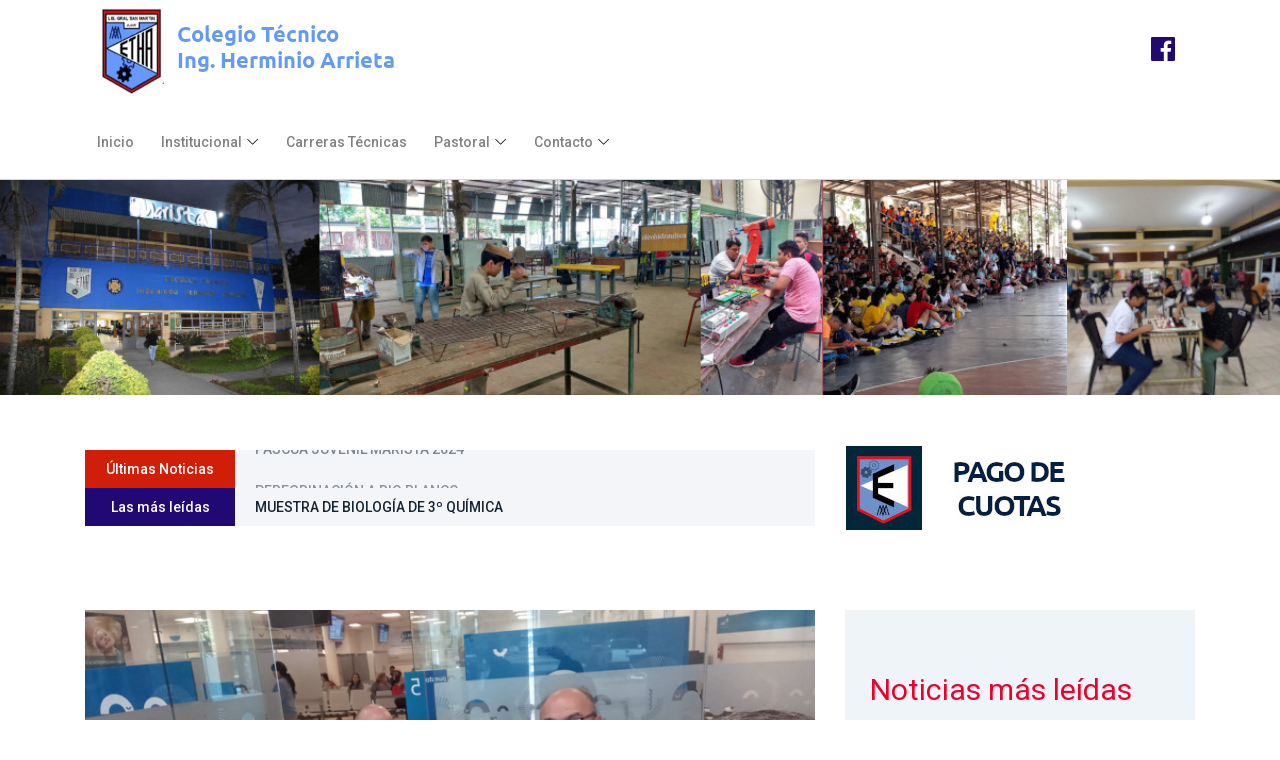

--- FILE ---
content_type: text/html; charset=UTF-8
request_url: https://etha.edu.ar/index.php?a=1&c=0000025&s=
body_size: 3177
content:
 <!DOCTYPE html>
<html lang="es">

<head>
    <meta charset="UTF-8">
    <meta name="description" content="">
    <meta http-equiv="X-UA-Compatible" content="IE=edge">
    <meta name="viewport" content="width=device-width, initial-scale=1, shrink-to-fit=no">
	 <title>Escuela Técnica Herminio Arrieta</title>
    <link rel="icon" href="http://etha.edu.ar//favicon.ico" type="image/ico" >
    <link rel="stylesheet" href="tema/style.css">
    <link rel="stylesheet" href="tema/extras.css">

</head>

<body>

  <header class="header-area">
    
		    <div class="top-header-area">
            <div class="container">
                <div class="row">
                    <div class="col-12">
                        <div class="top-header-content d-flex align-items-center justify-content-between">
                            <div class="logo">
                                <a href="index.php"><img src="img/logoweb.png" alt=""></a>
                            </div>
	                            <div class="d-flex align-items-center">
															<a href="https://www.facebook.com/Colegio-T%C3%A9cnico-Ing-Herminio-Arrieta-111676123809579" target="_socialnet" class="redessociales"><i class="fa fa-facebook-official fa-2x text-bluecmb"></i></a>
				                      </div>
                        </div>
                    </div>
                </div>
            </div>
        </div>
		
		    <div class="newspaper-main-menu" id="stickyMenu">
            <div class="classy-nav-container breakpoint-off">
                <div class="container">
                    <!-- Menu -->
                    <nav class="classy-navbar justify-content-between" id="newspaperNav">

                        <!-- Logo -->
                        <div class="logo">
                            <a href="index.php"><img src="img/logoweb.png" alt=""></a>
                        </div>

                        <!-- Navbar Toggler -->
                        <div class="classy-navbar-toggler">
                            <span class="navbarToggler"><span></span><span></span><span></span></span>
                        </div>

                        <!-- Menu -->
                        <div class="classy-menu">

                            <!-- close btn -->
                            <div class="classycloseIcon">
                                <div class="cross-wrap"><span class="top"></span><span class="bottom"></span></div>
                            </div>
		
                            <div class="classynav">
                                <ul>
                                    <li><a href="index.php">Inicio</a></li>

                                    <li><a href="#">Institucional</a>
                                        <ul class="dropdown">
                                            <li><a href="index.php?a=2&c=0000002">Estilo Educativo</a></li>
																						<li><a href="index.php?a=2&c=0000003">Equipo Directivo</a></li>
																						<li><a href="index.php?a=2&c=0000004">Historia del Colegio</a></li>
                                        </ul>
                                    </li>

																		<li><a href="index.php?a=2&c=0000007">Carreras Técnicas</a>
                                    </li>

																		<li><a href="#">Pastoral</a>
                                        <ul class="dropdown">
                                            <li><a href="index.php?a=2&c=0000008">Propuesta Pastoral</a></li>
																						<li><a href="index.php?a=0&s=002">Noticias</a></li>
                                            <li><a href="index.php?a=4&s=002">Calendario</a></li>
																						<li><a href="index.php?a=2&c=0000089">Pastoral Juvenil Marista</a></li>
                                        </ul>
                                    </li>

																		<li><a href="#">Contacto</a>
																				<ul class="dropdown">
																						<li><a href="index.php?a=2&c=0000090">Contacto</a></li>
																						<li><a href="index.php?a=5">Formularios</a></li>
																				</ul>
																		</li>

                               </ul>
                            </div>
		

	                       </div>
                    </nav>
                </div>
            </div>
        </div>
		
	</header>

  <img src="img/banner.jpg" class="img-fluid" style="width: 100%" alt="banner">
	
		    		<div class="hero-area">
        				<div class="container">
            			<div class="row align-items-center">
		
<div class="col-12 col-lg-8"><div class="breaking-news-area d-flex align-items-center"><div class="news-title">
		<p>Últimas Noticias</p>
	</div>
	<div id="breakingNewsTicker" class="ticker">
		<ul>
<li><a href="index.php?a=1&c=0000121&s=001">PASCUA JUVENIL MARISTA 2024</a></li>
<li><a href="index.php?a=1&c=0000115&s=001"> PEREGRINACIÓN A RIO BLANCO.</a></li>
<li><a href="index.php?a=1&c=0000107&s=001">PRESENTACION DEL LIBRO "LA ETHA"</a></li>
<li><a href="index.php?a=1&c=0000103&s=001">INGRESANTES </a></li>
<li><a href="index.php?a=1&c=0000100&s=001">PRIMERAS JORNADAS PASTORALES</a></li>
     	</ul>
	</div>
</div>
<div class="breaking-news-area d-flex align-items-center"><div class="news-title title2">
		<p>Las más leídas</p>
	</div>
	<div id="internationalTicker" class="ticker">
		<ul>
<li><a href="index.php?a=1&c=0000017&s=">MUESTRA DE BIOLOGÍA DE 3º QUÍMICA</a></li>
<li><a href="index.php?a=1&c=0000006&s=">BODAS DE ORO COLEGIO TÉCNICO MARISTA ING. HERMINIO ARRIETA</a></li>
<li><a href="index.php?a=1&c=0001322&s=">LOS MARISTAS Y EL APRENDIZAJE SERVICIO</a></li>
<li><a href="index.php?a=1&c=0000012&s=">RECONOCIMIENTO DE CONSUDEC: JESÚS DIVINO MAESTRO</a></li>
<li><a href="index.php?a=1&c=0000013&s=">COMUNIDAD DE HERMANOS</a></li>
<li><a href="index.php?a=1&c=0000035&s=">COLEGIO TÉCNICO MARISTA ING. ARRIETA</a></li>
     	</ul>
	</div>
</div>
</div>
                <div class="col-12 col-lg-4">
                    <div class="hero-add">
                        <a href="https://gestion.etha.edu.ar/"><img src="rwfiles/img/img000016.jpg" alt=""></a>
                    </div>
                </div>
		
		            	</div>
        				</div>
    				</div>
		
	<div class="blog-area section-padding-0-80">
<div class="container">
<div class="row">

<div class="col-12 col-lg-8">
<div class="blog-posts-area">

<div class="single-blog-post featured-post single-post">
<div class="post-thumb">
<a href="index.php?a=1&c=0000025&s=001"><img src="rwfiles/noticias/nt0000025.jpg" alt=""></a>
</div>
<div class="post-data">
<a href="index.php?a=0&s=001" class="post-catagory">ADMINISTRACION</a>
<a href="index.php?a=1&c=0000025&s=001" class="post-title">
<h6>REUNIONES</h6>
</a>
<div class="post-meta">
<p class="text-justify">REUNIÓN CON EL GERENTE DEL BANCO MACRO<br><br>Acordando nuevos mecanismos para facilitar el pago de cuotas a las familias. </p>
<div class="newspaper-post-like d-flex align-items-center justify-content-between">
<div class="d-flex align-items-center post-like--comments">
<a href="index.php?a=1&c=0000025&s=001" class="post-like"><img src="img/visitas16.png" alt=""> <span>571</span></a>
<a href="index.php?a=6&m=-2023" class="post-comment"><img src="img/calen16.png" alt=""> <span>20 de agosto de 2023</span></a>
</div>
</div>
</div>
</div>
</div>


</div>
</div>


<div class="col-12 col-lg-4">
<div class="blog-sidebar-area">


<div class="popular-news-widget mb-50">
 <h3>Noticias más leídas</h3>
<div class="single-popular-post">
<a href="index.php?a=1&c=0000017&s=">
<h6><span>1.</span>MUESTRA DE BIOLOGÍA DE 3º QUÍMICA</h6>
</a>
<p>6 de diciembre de 2022</p>
</div>
<div class="single-popular-post">
<a href="index.php?a=1&c=0000006&s=">
<h6><span>2.</span>BODAS DE ORO COLEGIO TÉCNICO MARISTA ING. HERMINIO ARRIETA</h6>
</a>
<p>1º  de junio de 2022</p>
</div>
<div class="single-popular-post">
<a href="index.php?a=1&c=0001322&s=">
<h6><span>3.</span>LOS MARISTAS Y EL APRENDIZAJE SERVICIO</h6>
</a>
<p>23 de marzo de 2021</p>
</div>
<div class="single-popular-post">
<a href="index.php?a=1&c=0000012&s=">
<h6><span>4.</span>RECONOCIMIENTO DE CONSUDEC: JESÚS DIVINO MAESTRO</h6>
</a>
<p>9 de junio de 2022</p>
</div>
<div class="single-popular-post">
<a href="index.php?a=1&c=0000013&s=">
<h6><span>5.</span>COMUNIDAD DE HERMANOS</h6>
</a>
<p>13 de junio de 2022</p>
</div>
<div class="single-popular-post">
<a href="index.php?a=1&c=0000035&s=">
<h6><span>6.</span>COLEGIO TÉCNICO MARISTA ING. ARRIETA</h6>
</a>
<p>21 de agosto de 2023</p>
</div>
<div class="single-popular-post">
<a href="index.php?a=1&c=0000011&s=">
<h6><span>7.</span> BODAS DE ORO</h6>
</a>
<p>7 de junio de 2022</p>
</div>
<div class="single-popular-post">
<a href="index.php?a=1&c=0000043&s=">
<h6><span>8.</span>BARRIO SAN LORENZO</h6>
</a>
<p>27 de agosto de 2023</p>
</div>
<div class="single-popular-post">
<a href="index.php?a=1&c=0000004&s=">
<h6><span>9.</span>COLEGIO TÉCNICO MARISTA Y LA PASTORAL JUVENIL EN LA PROVINCIA - BODAS DE ORO</h6>
</a>
<p>31 de mayo de 2022</p>
</div>
<div class="single-popular-post">
<a href="index.php?a=1&c=0000005&s=">
<h6><span>10.</span>CADENA DE FAVORES</h6>
</a>
<p>31 de mayo de 2022</p>
</div>
</div>

</div>
</div>


</div>
</div>
</div>



	<footer class="footer-area">
	   
        <div class="main-footer-area">
            <div class="container">
                <div class="row">

                    <div class="col-12 col-sm-6 col-lg-4">
                        <div class="footer-widget-area mt-80">
                            <div class="footer-logo">
                                <a href="index.html"><img src="img/logopie.png" alt=""></a>
                            </div>
                            <ul class="list">
                                <li><a href="mailto:colegioTecnico1368@outlook.com">Mesa de entradas: colegioTecnico1368@outlook.com</a></li>
                                <li><a href="tel:+543886423549">+54 3886 42 3549</a></li>
                                <li><a href="http://etha.edu.ar/">etha.edu.ar</a></li>
																<li><a href="https://maps.google.com/?q=-23.80962000,-64.79246000" target="_maps">Mariano Moreno 1368 - (Y4512FGB) Libertador Gral. San Martín, Jujuy </a></li>
                            </ul>
                        </div>
                    </div>

                    <div class="col-12 col-sm-4 col-lg-2">
                        <div class="footer-widget-area mt-80">
                            <h4 class="widget-title">Institucional</h4>
                            <ul class="list">
                                <li><a href="index.php?a=2&c=0000007">Estilo Educativo</a></li>
																<li><a href="index.php?a=2&c=0000085">Equipo Directivo</a></li>
																<li><a href="index.php?a=2&c=0000008">Historia del Colegio</a></li>
                            </ul>
                        </div>
                    </div>

                    <div class="col-12 col-sm-6 col-lg-2">
                        <div class="footer-widget-area mt-80">
                            <h4 class="widget-title">Niveles</h4>
                            <ul class="list">
															<li><a href="index.php?a=2&c=0000088">Nivel Secundario</a></li>
                            </ul>
                        </div>
                    </div>

										<div class="col-12 col-sm-6 col-lg-2">
												<div class="footer-widget-area mt-80">
														<h4 class="widget-title">Pastoral</h4>
														<ul class="list">
															<li><a href="index.php?a=2&c=0000018">Escolar</a></li>
															<li><a href="index.php?a=2&c=0000013">PJM</a></li>
														</ul>
												</div>
										</div>

                    <div class="col-12 col-sm-4 col-lg-2">
                        <div class="footer-widget-area mt-80">
												<h4 class="widget-title">Contacto</h4>
                            <ul class="list">
                                <li><a href="index.php?a=2&c=0000090">Contacto</a></li>
                                <li><a href="index.php?a=5">Formularios</a></li>
                            </ul>
                        </div>
                    </div>

                </div>
            </div>
			</div>
		
        <div class="bottom-footer-area">
            <div class="container h-100">
                <div class="row h-100 align-items-center">
                    <div class="col-12">
                        <!-- Copywrite -->
                        <p>Copyright &copy;<script>document.write(new Date().getFullYear());</script> All rights reserved | This template is made with <i class="fa fa-heart-o" aria-hidden="true"></i> by <a href="https://colorlib.com" target="_blank">Colorlib</a></p>
								<p>©&nbsp;<script>document.write(new Date().getFullYear());</script>&nbsp;Provincia Marista Cruz del Sur (IDEG Arg.) - Todos los derechos reservados - Programación: hmcfdb</p>
                    </div>
                </div>
            </div>
        </div>
		
	</footer>

	
				    <script src="tema/js/jquery/jquery-2.2.4.min.js"></script>
				    <script src="tema/js/bootstrap/popper.min.js"></script>
				    <script src="tema/js/bootstrap/bootstrap.min.js"></script>
				    <script src="tema/js/plugins/plugins.js"></script>
				    <script src="tema/js/active.js"></script>
		

</body>

</html>


--- FILE ---
content_type: text/css
request_url: https://etha.edu.ar/tema/style.css
body_size: 5306
content:
/* [Master Stylesheet - v1.0]
- Template Name: The News Paper - News & Lifestyle Magazine Template
- Template Author: Colorlib
- Template URL: http://colorlib.com
- Version: 1.0
*/
/*
###### Index of Stylesheet ######
:: 1.0 Import Fonts
:: 3.0 Base CSS
:: 4.0 Header Area
:: 5.0 Hero Area
:: 6.0 Blog Post Area
:: 7.0 Video Post Area
:: 8.0 Footer Add Area
:: 9.0 Footer Area
:: 10.0 About Area
:: 11.0 Cool Facts
:: 12.0 Contact Area
*/
/* :: 1.0 Import Fonts */
@import url("https://fonts.googleapis.com/css?family=Roboto:300,400,500,700,900");
/* :: 2.0 Import All CSS */
@import url(css/bootstrap.min.css);
@import url(css/owl.carousel.min.css);
@import url(css/animate.css);
@import url(css/magnific-popup.css);
@import url(css/font-awesome.min.css);
@import url(css/custom-icon.css);
@import url(css/classy-nav.min.css);
@import url(css/nice-select.min.css);
/* :: 3.0 Base CSS */
* {
  margin: 0;
  padding: 0; }

body {
  font-family: "Roboto", sans-serif;
  font-size: 14px; }

h1,
h2,
h3,
h4,
h5,
h6 {
  color: #152535;
  line-height: 1.3;
  font-weight: 700; }

p {
  color: #343434;
  font-size: 14px;
  line-height: 2;
  font-weight: 400; }

a,
a:hover,
a:focus {
  -webkit-transition-duration: 500ms;
  transition-duration: 500ms;
  text-decoration: none;
  outline: 0 solid transparent;
  color: #1c1c1c;
  font-weight: 500;
  font-size: 14px;
  color: #828282; }

ul,
ol {
  margin: 0; }
  ul li,
  ol li {
    list-style: none; }

img {
  height: auto;
  max-width: 100%; }

/* Spacing */
.mt-15 {
  margin-top: 15px !important; }

.mt-30 {
  margin-top: 30px !important; }

.mt-50 {
  margin-top: 50px !important; }

.mt-70 {
  margin-top: 70px !important; }

.mt-80 {
  margin-top: 80px !important; }

.mt-100 {
  margin-top: 100px !important; }

.mb-15 {
  margin-bottom: 15px !important; }

.mb-30 {
  margin-bottom: 30px !important; }

.mb-50 {
  margin-bottom: 50px !important; }

.mb-70 {
  margin-bottom: 70px !important; }

.mb-80 {
  margin-bottom: 80px !important; }

.mb-100 {
  margin-bottom: 100px !important; }

.ml-15 {
  margin-left: 15px !important; }

.ml-30 {
  margin-left: 30px !important; }

.ml-50 {
  margin-left: 50px !important; }

.mr-15 {
  margin-right: 15px !important; }

.mr-30 {
  margin-right: 30px !important; }

.mr-50 {
  margin-right: 50px !important; }

/* Height */
.height-400 {
  height: 400px !important; }

.height-500 {
  height: 500px !important; }

.height-600 {
  height: 600px !important; }

.height-700 {
  height: 700px !important; }

.height-800 {
  height: 800px !important; }

/* Section Padding */
.section-padding-80 {
  padding-top: 80px;
  padding-bottom: 80px; }

.section-padding-80-0 {
  padding-top: 80px;
  padding-bottom: 0; }

.section-padding-0-80 {
  padding-top: 0;
  padding-bottom: 80px; }

.section-padding-80-50 {
  padding-top: 80px;
  padding-bottom: 50px; }

/* Section Heading */
.section-heading {
  position: relative;
  z-index: 1;
  margin-bottom: 90px;
  border-bottom: 1px solid #d0d5d8; }
  .section-heading h6 {
    font-size: 16px;
    margin-bottom: 0;
    line-height: 45px;
    height: 45px;
    min-width: 140px;
    padding: 0 30px;
    background-color: #ee002d;
    color: #fff;
    font-weight: 700;
    display: inline-block;
    text-align: center; }

/* Miscellaneous */
.bg-img {
  background-position: center center;
  background-size: cover;
  background-repeat: no-repeat; }

.bg-white {
  background-color: #ffffff !important; }

.bg-dark {
  background-color: #000000 !important; }

.bg-transparent {
  background-color: transparent !important; }

.font-bold {
  font-weight: 700; }

.font-light {
  font-weight: 300; }

.bg-overlay {
  position: relative;
  z-index: 2;
  background-position: center center;
  background-size: cover; }
  .bg-overlay::after {
    background-color: rgba(2, 3, 28, 0.9);
    position: absolute;
    z-index: -1;
    top: 0;
    left: 0;
    width: 100%;
    height: 100%;
    content: ""; }

.mfp-image-holder .mfp-close,
.mfp-iframe-holder .mfp-close {
  color: #ffffff;
  right: 0;
  padding-right: 0;
  width: 30px;
  height: 30px;
  background-color: #ee002d;
  line-height: 30px;
  text-align: center;
  position: absolute;
  top: 0;
  right: -30px; }
  @media only screen and (min-width: 768px) and (max-width: 991px) {
    .mfp-image-holder .mfp-close,
    .mfp-iframe-holder .mfp-close {
      right: 0; } }
  @media only screen and (max-width: 767px) {
    .mfp-image-holder .mfp-close,
    .mfp-iframe-holder .mfp-close {
      right: 0; } }

input:focus,
textarea:focus {
  outline: none;
  box-shadow: none;
  border-color: transparent; }

/* ScrollUp */
#scrollUp {
  background-color: #ee002d;
  border-radius: 0;
  bottom: 60px;
  box-shadow: 0 2px 6px 0 rgba(0, 0, 0, 0.3);
  color: #ffffff;
  font-size: 24px;
  height: 40px;
  line-height: 38px;
  right: 60px;
  text-align: center;
  width: 40px;
  -webkit-transition-duration: 500ms;
  transition-duration: 500ms; }
  #scrollUp:hover {
    background-color: #000000; }
  @media only screen and (max-width: 767px) {
    #scrollUp {
      bottom: 30px;
      right: 30px; } }

/* Button */
.newspaper-btn {
  display: inline-block;
  min-width: 160px;
  height: 52px;
  color: #ffffff;
  border: none;
  border-radius: 0;
  padding: 0 30px;
  font-size: 14px;
  line-height: 52px;
  font-weight: 700;
  -webkit-transition-duration: 500ms;
  transition-duration: 500ms;
  text-transform: capitalize;
  background-color: #ee002d; }
  .newspaper-btn.active, .newspaper-btn:hover, .newspaper-btn:focus {
    font-size: 14px;
    font-weight: 700;
    color: #ffffff;
    background-color: #1c1c1c; }

/* :: 4.0 Header Area */
.header-area {
  position: relative;
  z-index: 100;
  width: 100%; }
  .header-area .top-header-area {
    width: 100%;
    height: 100px;
    background-color: #FFFFFF;
    position: relative;
    z-index: 1; }
    @media only screen and (min-width: 768px) and (max-width: 991px) {
      .header-area .top-header-area {
        height: 70px; } }
    @media only screen and (max-width: 767px) {
      .header-area .top-header-area {
        height: 70px; } }
    .header-area .top-header-area .top-header-content {
      width: 100%;
      height: 100px;
      background-color: #FFFFFF;
      position: relative;
      z-index: 1; }
      @media only screen and (min-width: 768px) and (max-width: 991px) {
        .header-area .top-header-area .top-header-content {
          height: 70px; } }
      @media only screen and (max-width: 767px) {
        .header-area .top-header-area .top-header-content {
          height: 70px; } }
      .header-area .top-header-area .top-header-content .logo a {
        display: block; }
        @media only screen and (min-width: 768px) and (max-width: 991px) {
          .header-area .top-header-area .top-header-content .logo a {
            display: none; } }
        @media only screen and (max-width: 767px) {
          .header-area .top-header-area .top-header-content .logo a {
            display: none; } }
    .header-area .top-header-area .login-search-area {
      position: relative;
      z-index: 1; }
      @media only screen and (min-width: 576px) and (max-width: 767px) {
        .header-area .top-header-area .login-search-area {
          margin-left: 30px; } }
      .header-area .top-header-area .login-search-area .login a {
        display: inline-block;
        padding: 0 10px;
        color: #fff; }
      .header-area .top-header-area .login-search-area .search-form form {
        width: 250px;
        height: 40px;
        position: relative;
        z-index: 2;
        margin-left: 50px; }
        @media only screen and (min-width: 768px) and (max-width: 991px) {
          .header-area .top-header-area .login-search-area .search-form form {
            width: 400px; } }
        @media only screen and (max-width: 767px) {
          .header-area .top-header-area .login-search-area .search-form form {
            margin-left: 0;
            width: 160px; } }
        @media only screen and (min-width: 480px) and (max-width: 767px) {
          .header-area .top-header-area .login-search-area .search-form form {
            margin-left: 0;
            width: 300px; } }
        @media only screen and (min-width: 576px) and (max-width: 767px) {
          .header-area .top-header-area .login-search-area .search-form form {
            width: 320px; } }
        .header-area .top-header-area .login-search-area .search-form form input {
          width: 100%;
          height: 100%;
          border: 1px solid #fff;
          border-radius: 5px;
          background-color: transparent;
          padding: 0 15px;
          font-size: 12px;
          font-style: italic;
          color: #fff; }
          .header-area .top-header-area .login-search-area .search-form form input.form-control {
            box-shadow: none; }
        .header-area .top-header-area .login-search-area .search-form form button {
          width: 50px;
          height: 100%;
          position: absolute;
          top: 0;
          right: 0;
          z-index: 10;
          border: none;
          background-color: transparent;
          color: #fff;
          cursor: pointer;
          outline: none; }
        .header-area .top-header-area .login-search-area .search-form form .form-control::-webkit-input-placeholder {
          color: #fff;
          opacity: 1; }
        .header-area .top-header-area .login-search-area .search-form form .form-control::-moz-placeholder {
          color: #fff;
          opacity: 1; }
        .header-area .top-header-area .login-search-area .search-form form .form-control:-ms-input-placeholder {
          color: #fff;
          opacity: 1; }
        .header-area .top-header-area .login-search-area .search-form form .form-control::-ms-input-placeholder {
          color: #fff;
          opacity: 1; }
        .header-area .top-header-area .login-search-area .search-form form .form-control::placeholder {
          color: #fff;
          opacity: 1; }
  .header-area .newspaper-main-menu {
    position: relative;
    width: 100%;
    z-index: 100;
    height: 80px;
    border-bottom: 1px solid #d0d5d8; }
    @media only screen and (min-width: 768px) and (max-width: 991px) {
      .header-area .newspaper-main-menu {
        background-color: #FFFFFF; } }
    @media only screen and (max-width: 767px) {
      .header-area .newspaper-main-menu {
        background-color: #FFFFFF;
        height: 70px; } }
    .header-area .newspaper-main-menu .classy-nav-container {
      background-color: transparent; }
    .header-area .newspaper-main-menu .classy-navbar {
      height: 80px;
      padding: 0; }
      @media only screen and (max-width: 767px) {
        .header-area .newspaper-main-menu .classy-navbar {
          height: 70px; } }
      .header-area .newspaper-main-menu .classy-navbar .logo {
        display: none; }
        .header-area .newspaper-main-menu .classy-navbar .logo a {
          display: block;
          max-width: 160px; }
        @media only screen and (min-width: 768px) and (max-width: 991px) {
          .header-area .newspaper-main-menu .classy-navbar .logo {
            display: block; } }
        @media only screen and (max-width: 767px) {
          .header-area .newspaper-main-menu .classy-navbar .logo {
            display: block; } }
      .header-area .newspaper-main-menu .classy-navbar .classynav ul li a {
        font-weight: 500; }
        .header-area .newspaper-main-menu .classy-navbar .classynav ul li a:hover, .header-area .newspaper-main-menu .classy-navbar .classynav ul li a:focus {
          font-weight: 500;
          color: #ee002d; }
      .header-area .newspaper-main-menu .classy-navbar .classynav > ul > li > a {
        text-transform: capitalize;
        padding: 12px 12px 11px;
        background-color: transparent;
        line-height: 1;
        color: #828282;
        font-weight: 500; }
        .header-area .newspaper-main-menu .classy-navbar .classynav > ul > li > a:hover, .header-area .newspaper-main-menu .classy-navbar .classynav > ul > li > a:focus {
          color: #1c1c1c; }
      .header-area .newspaper-main-menu .classy-navbar .classynav > ul > li.active > a {
        position: relative;
        z-index: 1;
        color: #1c1c1c; }
        .header-area .newspaper-main-menu .classy-navbar .classynav > ul > li.active > a::before {
          background-color: #f7f7f7;
          width: 100%;
          height: 3px;
          position: absolute;
          top: -26px;
          left: 0;
          content: '';
          z-index: 10; }
          @media only screen and (min-width: 768px) and (max-width: 991px) {
            .header-area .newspaper-main-menu .classy-navbar .classynav > ul > li.active > a::before {
              display: none; } }
          @media only screen and (max-width: 767px) {
            .header-area .newspaper-main-menu .classy-navbar .classynav > ul > li.active > a::before {
              display: none; } }
  .header-area .is-sticky #stickyMenu {
    background-color: #fff;
    box-shadow: 0 5px 30px rgba(0, 0, 0, 0.15);
    border-bottom: none; }
    @media only screen and (min-width: 768px) and (max-width: 991px) {
      .header-area .is-sticky #stickyMenu {
        background-color: #152535; } }
    @media only screen and (max-width: 767px) {
      .header-area .is-sticky #stickyMenu {
        background-color: #152535; } }

/* :: 5.0 Hero Area */
.hero-area {
  position: relative;
  z-index: 1;
  padding: 50px 0 80px; }
  .hero-area .breaking-news-area {
    position: relative;
    z-index: 1; }
    .hero-area .breaking-news-area .news-title {
      min-width: 150px;
      height: 38px;
      background-color: #d01e09;
      text-align: center;
      padding: 0 20px; }
      .hero-area .breaking-news-area .news-title p {
        margin-bottom: 0;
        font-weight: 500;
        color: #fff;
        line-height: 38px; }
        @media only screen and (max-width: 767px) {
          .hero-area .breaking-news-area .news-title p {
            font-size: 12px; } }
      .hero-area .breaking-news-area .news-title.title2 {
        background-color: #200972; }
      @media only screen and (max-width: 767px) {
        .hero-area .breaking-news-area .news-title {
          min-width: 100px;
          padding: 0 5px; } }
    .hero-area .breaking-news-area .ticker {
      width: 100%;
      text-align: left;
      position: relative;
      overflow: hidden;
      padding: 0 20px;
      background-color: #f3f5f8; }
      @media only screen and (max-width: 767px) {
        .hero-area .breaking-news-area .ticker {
          padding: 0 5px; } }
      .hero-area .breaking-news-area .ticker ul {
        width: 100%;
        position: relative;
        z-index: 1; }
        .hero-area .breaking-news-area .ticker ul li {
          display: none;
          width: 100%; }
          .hero-area .breaking-news-area .ticker ul li a {
            display: block;
            font-size: 14px;
            color: #152535;
            height: 38px;
            line-height: 38px; }
            .hero-area .breaking-news-area .ticker ul li a:hover, .hero-area .breaking-news-area .ticker ul li a:focus {
              color: #ee002d; }
            @media only screen and (max-width: 767px) {
              .hero-area .breaking-news-area .ticker ul li a {
                font-size: 12px; } }

.hero-add {
  position: relative;
  z-index: 1; }
  @media only screen and (min-width: 768px) and (max-width: 991px) {
    .hero-add {
      margin-top: 80px;
      text-align: center; } }
  @media only screen and (max-width: 767px) {
    .hero-add {
      margin-top: 80px;
      text-align: center; } }

/* :: 6.0 Blog Post Area */
.single-blog-post {
  position: relative;
  z-index: 1; }
  .single-blog-post .post-thumb a {
    display: block; }
  .single-blog-post .post-data {
    padding: 30px 0; }
    .single-blog-post .post-data .post-catagory {
      font-size: 14px;
      color: #ee002d;
      text-transform: uppercase;
      font-weight: 700;
      margin-bottom: 10px;
      display: block; }
    .single-blog-post .post-data .post-title {
      display: block; }
      .single-blog-post .post-data .post-title h6 {
        -webkit-transition-duration: 500ms;
        transition-duration: 500ms;
        line-height: 1.9; }
        .single-blog-post .post-data .post-title h6:hover, .single-blog-post .post-data .post-title h6:focus {
          color: #ee002d; }
    .single-blog-post .post-data .post-meta .post-date a {
      display: block; }
      .single-blog-post .post-data .post-meta .post-date a:hover, .single-blog-post .post-data .post-meta .post-date a:focus {
        color: #ee002d; }
    .single-blog-post .post-data .post-meta .post-like {
      display: -webkit-box;
      display: -ms-flexbox;
      display: flex;
      -webkit-box-align: flex-end;
      -ms-flex-align: flex-end;
      -ms-grid-row-align: flex-end;
      align-items: flex-end; }
      .single-blog-post .post-data .post-meta .post-like span {
        line-height: 1;
        margin-left: 15px; }
        .single-blog-post .post-data .post-meta .post-like span:hover, .single-blog-post .post-data .post-meta .post-like span:focus {
          color: #ee002d; }
    .single-blog-post .post-data .post-meta .post-comment {
      margin-left: 20px;
      display: -webkit-box;
      display: -ms-flexbox;
      display: flex;
      -webkit-box-align: flex-end;
      -ms-flex-align: flex-end;
      -ms-grid-row-align: flex-end;
      align-items: flex-end; }
      .single-blog-post .post-data .post-meta .post-comment span {
        line-height: 1;
        margin-left: 15px; }
        .single-blog-post .post-data .post-meta .post-comment span:hover, .single-blog-post .post-data .post-meta .post-comment span:focus {
          color: #ee002d; }
  .single-blog-post.style-2 .post-data {
    padding: 15px 0; }
    .single-blog-post.style-2 .post-data .post-title h6 {
      font-size: 14px; }
    .single-blog-post.style-2 .post-data .post-meta .post-date a {
      font-size: 12px; }
  .single-blog-post.style-3 {
    margin-bottom: 15px; }
    .single-blog-post.style-3 .post-data {
      padding: 15px 0; }
      .single-blog-post.style-3 .post-data .post-title h6 {
        font-size: 18px;
        line-height: 1.7;
        margin-bottom: 30px; }
  .single-blog-post.featured-post {
    position: relative;
    z-index: 1; }
    .single-blog-post.featured-post .post-data {
      padding: 30px 0; }
      .single-blog-post.featured-post .post-data .post-title h6 {
        font-size: 40px;
        line-height: 1.2;
        margin-bottom: 20px;
        font-weight: 500; }
        @media only screen and (max-width: 767px) {
          .single-blog-post.featured-post .post-data .post-title h6 {
            font-size: 24px; } }
      .single-blog-post.featured-post .post-data .post-author {
        margin-bottom: 15px;
        display: block;
        width: 100%; }
        .single-blog-post.featured-post .post-data .post-author a {
          display: inline-block;
          color: #ee002d; }
      .single-blog-post.featured-post .post-data .post-excerp {
        font-weight: 500;
        margin-bottom: 40px;
        display: block;
        line-height: 2.1; }
    .single-blog-post.featured-post.single-post .post-data {
      padding: 30px 0; }
      .single-blog-post.featured-post.single-post .post-data p {
        margin-bottom: 30px; }
      .single-blog-post.featured-post.single-post .post-data .related--post {
        display: block;
        font-size: 18px;
        color: #2c61db;
        margin: 40px 0; }
        .single-blog-post.featured-post.single-post .post-data .related--post:hover, .single-blog-post.featured-post.single-post .post-data .related--post:focus {
          color: #ee002d; }
  .single-blog-post.featured-post-2 {
    position: relative;
    z-index: 1;
    margin-bottom: 15px; }
    .single-blog-post.featured-post-2 .post-data {
      padding: 15px 0; }
      .single-blog-post.featured-post-2 .post-data .post-title h6 {
        font-size: 18px;
        line-height: 1.55;
        margin-bottom: 20px;
        font-weight: 500; }
      .single-blog-post.featured-post-2 .post-data .post-author {
        margin-bottom: 15px;
        display: block;
        width: 100%; }
        .single-blog-post.featured-post-2 .post-data .post-author a {
          display: inline-block;
          color: #ee002d; }
  .single-blog-post.small-featured-post {
    position: relative;
    z-index: 1;
    border-bottom: 1px solid #d0d5d8;
    padding: 20px 0; }
    .single-blog-post.small-featured-post .post-thumb {
      -webkit-box-flex: 0;
      -ms-flex: 0 0 90px;
      flex: 0 0 90px;
      max-width: 90px;
      width: 90px;
      margin-right: 15px; }
    .single-blog-post.small-featured-post .post-data {
      padding: 0; }
      .single-blog-post.small-featured-post .post-data .post-catagory {
        margin-bottom: 10px;
        line-height: 1; }
      .single-blog-post.small-featured-post .post-data .post-title h6 {
        font-size: 14px;
        line-height: 1.6;
        margin-bottom: 10px;
        font-weight: 700; }
      .single-blog-post.small-featured-post .post-data .post-date {
        margin-bottom: 0;
        line-height: 1; }
    .single-blog-post.small-featured-post:first-child {
      padding-top: 0; }
    .single-blog-post.small-featured-post:last-child {
      padding-bottom: 0;
      border-bottom: none; }

@media only screen and (max-width: 767px) {
  .newspaper-post-like {
    -ms-flex-wrap: wrap;
    flex-wrap: wrap; } }

.newspaper-tags {
  position: relative;
  z-index: 1;
  padding: 30px 0; }
  @media only screen and (max-width: 767px) {
    .newspaper-tags {
      -webkit-box-flex: 0;
      -ms-flex: 0 0 100%;
      flex: 0 0 100%;
      max-width: 100%;
      width: 100%; } }
  .newspaper-tags span {
    font-size: 14px;
    color: #393939;
    font-weight: 500;
    padding-right: 5px; }
  .newspaper-tags ul li a {
    display: inline-block;
    color: #828282;
    font-weight: 500;
    padding-right: 3px; }
    .newspaper-tags ul li a:hover, .newspaper-tags ul li a:focus {
      color: #ee002d; }

@media only screen and (max-width: 767px) {
  .post-like--comments {
    -webkit-box-flex: 0;
    -ms-flex: 0 0 100%;
    flex: 0 0 100%;
    max-width: 100%;
    width: 100%; } }

.popular-news-widget {
  position: relative;
  z-index: 1;
  background-color: #eff4f9;
  padding: 60px 25px; }
  .popular-news-widget h3 {
    font-size: 30px;
    margin-bottom: 30px;
    font-weight: 400;
    color: #ee002d; }
    @media only screen and (max-width: 767px) {
      .popular-news-widget h3 {
        font-size: 24px; } }
  .popular-news-widget .single-popular-post {
    position: relative;
    z-index: 1;
    margin-bottom: 30px; }
    .popular-news-widget .single-popular-post h6 {
      -webkit-transition-duration: 500ms;
      transition-duration: 500ms;
      display: -webkit-box;
      display: -ms-flexbox;
      display: flex;
      line-height: 1.7;
      font-weight: 500; }
      .popular-news-widget .single-popular-post h6 span {
        margin-right: 15px;
        color: #ee002d; }
      .popular-news-widget .single-popular-post h6:hover, .popular-news-widget .single-popular-post h6:focus {
        color: #ee002d; }
    .popular-news-widget .single-popular-post p {
      margin-bottom: 0;
      font-size: 11px;
      text-transform: uppercase;
      font-weight: 700;
      color: #828282;
      margin-left: 30px;
      line-height: 1; }
    .popular-news-widget .single-popular-post:last-child {
      margin-bottom: 0; }

.latest-comments-widget {
  position: relative;
  z-index: 1;
  background-color: #eff4f9;
  padding: 60px 25px; }
  .latest-comments-widget h3 {
    font-size: 30px;
    margin-bottom: 30px;
    font-weight: 400;
    color: #152535; }
  .latest-comments-widget .single-comments {
    position: relative;
    z-index: 1;
    margin-bottom: 30px; }
    .latest-comments-widget .single-comments .comments-thumbnail {
      -webkit-box-flex: 0;
      -ms-flex: 0 0 42px;
      flex: 0 0 42px;
      max-width: 42px;
      width: 42px;
      height: 42px;
      border-radius: 50%;
      margin-top: 6px; }
      .latest-comments-widget .single-comments .comments-thumbnail img {
        border-radius: 50%;
        display: block; }
    .latest-comments-widget .single-comments .comments-text a {
      display: block;
      font-size: 16px;
      color: #1c1c1c;
      margin-bottom: 10px;
      line-height: 1.9; }
      .latest-comments-widget .single-comments .comments-text a span {
        color: #a8a8a8; }
      .latest-comments-widget .single-comments .comments-text a:hover, .latest-comments-widget .single-comments .comments-text a:focus {
        color: #ee002d; }
    .latest-comments-widget .single-comments .comments-text p {
      margin-bottom: 0;
      font-size: 11px;
      text-transform: uppercase;
      font-weight: 700;
      color: #828282;
      line-height: 1; }
    .latest-comments-widget .single-comments:last-child {
      margin-bottom: 0; }

.newsletter-widget {
  position: relative;
  z-index: 1;
  background-color: #02031c;
  padding: 60px 25px; }
  .newsletter-widget h4 {
    text-align: center;
    color: #ee002d; }
  .newsletter-widget p {
    font-size: 12px;
    text-align: center; }
  .newsletter-widget form input {
    width: 100%;
    height: 50px;
    background-color: #44425a;
    font-size: 14px;
    font-style: italic;
    color: #fff;
    margin-bottom: 25px;
    border: none;
    padding: 0 25px; }
  .newsletter-widget form button {
    width: 100%;
    height: 50px;
    background-color: #ee002d;
    font-size: 14px;
    font-style: italic;
    color: #fff;
    border: none;
    padding: 0 25px;
    border-radius: 0; }
    .newsletter-widget form button:hover, .newsletter-widget form button:focus {
      -webkit-transition-duration: 500ms;
      transition-duration: 500ms;
      background-color: #fff;
      color: #ee002d; }

.pagination {
  position: relative;
  z-index: 1; }
  @media only screen and (min-width: 768px) and (max-width: 991px) {
    .pagination {
      margin-bottom: 80px; } }
  @media only screen and (max-width: 767px) {
    .pagination {
      margin-bottom: 80px; } }
  .pagination .page-link {
    padding: 0;
    font-size: 16px;
    border: none;
    color: #152535;
    width: 38px;
    height: 38px;
    background-color: transparent;
    text-align: center;
    line-height: 38px; }
    .pagination .page-link:hover, .pagination .page-link:focus {
      background-color: #152535;
      color: #fff; }
  .pagination .page-item.active .page-link {
    background-color: #152535;
    color: #fff; }
  .pagination .page-item:first-child .page-link {
    border-top-left-radius: 0;
    border-bottom-left-radius: 0; }
  .pagination .page-item:last-child .page-link {
    border-top-right-radius: 0;
    border-bottom-right-radius: 0; }

.blog-post-author {
  position: relative;
  z-index: 1;
  padding: 40px 0;
  border-top: 1px solid;
  border-bottom: 1px solid;
  border-color: #d0d5d8; }
  .blog-post-author .author-thumbnail {
    -webkit-box-flex: 0;
    -ms-flex: 0 0 90px;
    flex: 0 0 90px;
    min-width: 90px;
    padding-right: 20px;
    width: 90px;
    height: 90px;
    border-radius: 50%; }
    .blog-post-author .author-thumbnail img {
      border-radius: 50%; }
  .blog-post-author .author-info a {
    display: block;
    color: #000000;
    font-size: 16px;
    margin-bottom: 15px; }
    .blog-post-author .author-info a span {
      color: #656565;
      font-style: italic; }
  .blog-post-author .author-info p {
    line-height: 2;
    margin-bottom: 0; }

.pager {
  position: relative;
  z-index: 1; }
  .pager a {
    display: inline-block;
    width: 140px;
    height: 40px;
    line-height: 40px;
    font-size: 14px;
    font-weight: 700;
    text-transform: uppercase;
    background-color: #eff4f9;
    text-align: center;
    color: #1c1c1c;
    margin: 50px 0; }
    .pager a.active, .pager a:hover, .pager a:focus {
      background-color: #1c1c1c;
      color: #fff; }
    .pager a i {
      font-size: 16px; }

.comment_area {
  border-bottom: 1px solid #d0d5d8;
  padding-bottom: 50px; }
  .comment_area .title {
    margin-bottom: 50px; }
  .comment_area .comment-content .comment-author {
    -webkit-box-flex: 0;
    -ms-flex: 0 0 51px;
    flex: 0 0 51px;
    min-width: 51px;
    margin-right: 45px;
    height: 51px;
    border-radius: 50%; }
    .comment_area .comment-content .comment-author img {
      border-radius: 50%; }
  .comment_area .comment-content .comment-meta {
    margin-bottom: 30px; }
    .comment_area .comment-content .comment-meta .post-author {
      margin-bottom: 5px;
      display: block;
      font-size: 16px;
      color: #393939; }
    .comment_area .comment-content .comment-meta .post-date {
      font-size: 12px;
      text-transform: uppercase;
      margin-bottom: 0;
      color: #656565;
      display: block;
      margin-bottom: 15px; }
    .comment_area .comment-content .comment-meta p {
      margin-bottom: 15px;
      font-size: 14px;
      line-height: 2;
      font-weight: 500; }
  .comment_area .single_comment_area {
    margin-bottom: 30px; }
    .comment_area .single_comment_area:last-of-type {
      margin-bottom: 0; }
  .comment_area .children .single_comment_area {
    margin-left: 50px;
    margin-top: 30px; }

.post-a-comment-area {
  position: relative;
  z-index: 1; }
  .post-a-comment-area h4 {
    font-size: 24px;
    color: #393939;
    margin-bottom: 50px; }

.editors-pick-post-area {
  position: relative;
  z-index: 1;
  background-color: #eff4f9; }

/* :: 7.0 Video Post Area */
.video-post-area {
  position: relative;
  z-index: 1;
  padding: 100px 0 70px; }

.single-video-post {
  position: relative;
  z-index: 1;
  overflow: hidden;
  margin-bottom: 30px; }
  .single-video-post img {
    -webkit-transition-duration: 2000ms;
    transition-duration: 2000ms;
    width: 100%; }
  .single-video-post .videobtn {
    position: absolute;
    width: auto;
    height: auto;
    top: 50%;
    left: 50%;
    -webkit-transform: translate(-50%, -50%);
    transform: translate(-50%, -50%); }
    .single-video-post .videobtn a {
      display: block;
      width: 70px;
      height: 40px;
      border-radius: 5px;
      background-color: #ee002d;
      color: #fff;
      text-align: center;
      line-height: 40px;
      font-size: 18px; }
      .single-video-post .videobtn a:hover, .single-video-post .videobtn a:focus {
        background-color: #152535;
        color: #fff; }
  .single-video-post:hover img {
    -webkit-transform: scale(1.2);
    transform: scale(1.2); }

/* :: 8.0 Footer Add Area */
.footer-add-area {
  position: relative;
  z-index: 1;
  padding: 50px 0; }
  .footer-add-area .footer-add a {
    display: block; }
    .footer-add-area .footer-add a img {
      width: 100%; }

/* :: 9.0 Footer Area */
.footer-area {
  position: relative;
  z-index: 1;
  width: 100%;
  background-color: #02031c; }
  .footer-area .footer-widget-area {
    position: relative;
    z-index: 1; }
    .footer-area .footer-widget-area .footer-logo {
      margin-bottom: 30px; }
    .footer-area .footer-widget-area .widget-title {
      display: block;
      margin-bottom: 30px;
      color: #fff; }
    .footer-area .footer-widget-area .list {
      position: relative;
      z-index: 1; }
      .footer-area .footer-widget-area .list li {
        display: block; }
        .footer-area .footer-widget-area .list li a {
          display: block;
          padding: 5px 0;
          color: rgba(255, 255, 255, 0.5); }
          .footer-area .footer-widget-area .list li a:hover, .footer-area .footer-widget-area .list li a:focus {
            color: #fff; }
  .footer-area .bottom-footer-area {
    position: relative;
    z-index: 1;
    width: 100%;
    height: 70px; }
    .footer-area .bottom-footer-area p {
      color: rgba(255, 255, 255, 0.5);
      margin-bottom: 0; }
      .footer-area .bottom-footer-area p a {
        color: rgba(255, 255, 255, 0.5); }
        .footer-area .bottom-footer-area p a:hover, .footer-area .bottom-footer-area p a:focus {
          color: #fff; }

/* :: 10.0 About Area */
.about-area {
  position: relative;
  z-index: 1; }
  .about-area h2 {
    font-weight: 500;
    margin-bottom: 50px;
    font-size: 40px; }
    @media only screen and (max-width: 767px) {
      .about-area h2 {
        font-size: 30px; } }
  .about-area p {
    font-weight: 500; }

.single-cool-fact {
  position: relative;
  z-index: 1; }

.single-team-member {
  position: relative;
  z-index: 1; }
  .single-team-member .team-info {
    padding: 50px 0;
    text-align: center; }
    .single-team-member .team-info h5 {
      font-size: 18px;
      margin-bottom: 5px;
      color: #393939; }
    .single-team-member .team-info h6 {
      margin-bottom: 0;
      font-size: 14px;
      color: #656565; }

/* :: 11.0 Cool Facts */
.single-cool-fact {
  position: relative;
  text-align: center;
  z-index: 1;
  margin-bottom: 80px; }
  .single-cool-fact h3 {
    font-size: 60px;
    margin-bottom: 0;
    color: #a5a5a5;
    font-weight: 700;
    margin-right: 15px; }
  .single-cool-fact .cf-text {
    text-align: left; }
    .single-cool-fact .cf-text h6 {
      font-size: 18px;
      margin-bottom: 5px;
      color: #393939; }
    .single-cool-fact .cf-text span {
      font-size: 12px;
      color: #656565; }

/* :: 12.0 Contact Area */
.map-area {
  position: relative;
  z-index: 2;
  margin-top: 80px; }
  .map-area #googleMap {
    width: 100%;
    height: 680px; }
    @media only screen and (min-width: 768px) and (max-width: 991px) {
      .map-area #googleMap {
        height: 500px; } }
    @media only screen and (max-width: 767px) {
      .map-area #googleMap {
        height: 350px; } }

.single-contact-information {
  position: relative;
  z-index: 1; }
  .single-contact-information h6 {
    font-size: 14px;
    border-bottom: 2px solid #ee002d;
    display: inline-block;
    color: #ee002d; }

@media only screen and (min-width: 768px) and (max-width: 991px) {
  .contact-form-area {
    margin-bottom: 80px; } }
@media only screen and (max-width: 767px) {
  .contact-form-area {
    margin-bottom: 80px; } }
.contact-form-area .form-control {
  height: 45px;
  width: 100%;
  background-color: #f3f5f8;
  font-size: 12px;
  font-style: italic;
  margin-bottom: 15px;
  border: none;
  border-radius: 0;
  padding: 0 20px;
  -webkit-transition-duration: 500ms;
  transition-duration: 500ms; }
  .contact-form-area .form-control:focus {
    box-shadow: none; }
.contact-form-area textarea.form-control {
  height: 200px;
  padding: 15px 20px;
  -webkit-transition-duration: 500ms;
  transition-duration: 500ms; }

.contact-area {
  position: relative;
  z-index: 1; }
  .contact-area .contact-title h2 {
    font-size: 40px;
    color: #393939;
    margin-bottom: 80px; }
    @media only screen and (max-width: 767px) {
      .contact-area .contact-title h2 {
        font-size: 30px; } }

/*# sourceMappingURL=style.css.map */
